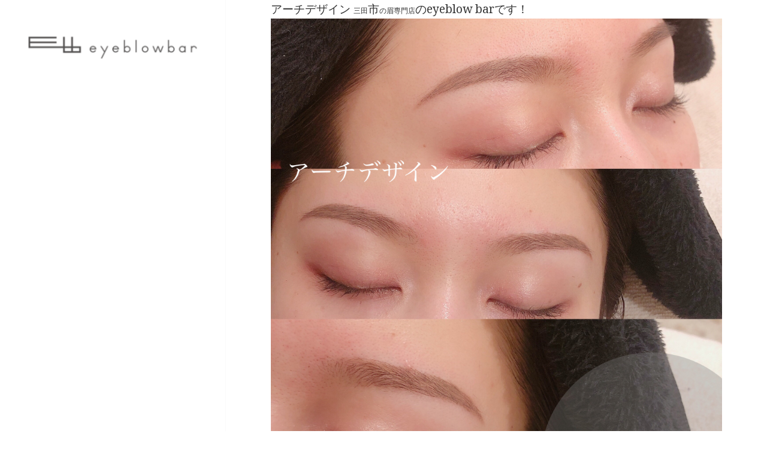

--- FILE ---
content_type: text/html; charset=UTF-8
request_url: http://eb-b.jp/2020/10/15/%E3%82%A2%E3%83%BC%E3%83%81%E3%83%87%E3%82%B6%E3%82%A4%E3%83%B3/
body_size: 6829
content:
<!DOCTYPE html>
<html lang="ja" class="no-js">
<head>
	<meta charset="UTF-8">
	<meta name="viewport" content="width=device-width">
	<link rel="profile" href="http://gmpg.org/xfn/11">
	<link rel="pingback" href="http://eb-b.jp/xmlrpc.php">
	<!--[if lt IE 9]>
	<script src="http://eb-b.jp/wp-content/themes/twentyfifteen/js/html5.js"></script>
	<![endif]-->
	<script>(function(html){html.className = html.className.replace(/\bno-js\b/,'js')})(document.documentElement);</script>
<title>アーチデザイン &#8211; eyeblowbar</title>
<link rel='dns-prefetch' href='//fonts.googleapis.com' />
<link rel='dns-prefetch' href='//s.w.org' />
<link href='https://fonts.gstatic.com' crossorigin rel='preconnect' />
<link rel="alternate" type="application/rss+xml" title="eyeblowbar &raquo; フィード" href="http://eb-b.jp/feed/" />
<link rel="alternate" type="application/rss+xml" title="eyeblowbar &raquo; コメントフィード" href="http://eb-b.jp/comments/feed/" />
<link rel="alternate" type="application/rss+xml" title="eyeblowbar &raquo; アーチデザイン のコメントのフィード" href="http://eb-b.jp/2020/10/15/%e3%82%a2%e3%83%bc%e3%83%81%e3%83%87%e3%82%b6%e3%82%a4%e3%83%b3/feed/" />
		<script type="text/javascript">
			window._wpemojiSettings = {"baseUrl":"https:\/\/s.w.org\/images\/core\/emoji\/2.3\/72x72\/","ext":".png","svgUrl":"https:\/\/s.w.org\/images\/core\/emoji\/2.3\/svg\/","svgExt":".svg","source":{"concatemoji":"http:\/\/eb-b.jp\/wp-includes\/js\/wp-emoji-release.min.js?ver=4.8.25"}};
			!function(t,a,e){var r,i,n,o=a.createElement("canvas"),l=o.getContext&&o.getContext("2d");function c(t){var e=a.createElement("script");e.src=t,e.defer=e.type="text/javascript",a.getElementsByTagName("head")[0].appendChild(e)}for(n=Array("flag","emoji4"),e.supports={everything:!0,everythingExceptFlag:!0},i=0;i<n.length;i++)e.supports[n[i]]=function(t){var e,a=String.fromCharCode;if(!l||!l.fillText)return!1;switch(l.clearRect(0,0,o.width,o.height),l.textBaseline="top",l.font="600 32px Arial",t){case"flag":return(l.fillText(a(55356,56826,55356,56819),0,0),e=o.toDataURL(),l.clearRect(0,0,o.width,o.height),l.fillText(a(55356,56826,8203,55356,56819),0,0),e===o.toDataURL())?!1:(l.clearRect(0,0,o.width,o.height),l.fillText(a(55356,57332,56128,56423,56128,56418,56128,56421,56128,56430,56128,56423,56128,56447),0,0),e=o.toDataURL(),l.clearRect(0,0,o.width,o.height),l.fillText(a(55356,57332,8203,56128,56423,8203,56128,56418,8203,56128,56421,8203,56128,56430,8203,56128,56423,8203,56128,56447),0,0),e!==o.toDataURL());case"emoji4":return l.fillText(a(55358,56794,8205,9794,65039),0,0),e=o.toDataURL(),l.clearRect(0,0,o.width,o.height),l.fillText(a(55358,56794,8203,9794,65039),0,0),e!==o.toDataURL()}return!1}(n[i]),e.supports.everything=e.supports.everything&&e.supports[n[i]],"flag"!==n[i]&&(e.supports.everythingExceptFlag=e.supports.everythingExceptFlag&&e.supports[n[i]]);e.supports.everythingExceptFlag=e.supports.everythingExceptFlag&&!e.supports.flag,e.DOMReady=!1,e.readyCallback=function(){e.DOMReady=!0},e.supports.everything||(r=function(){e.readyCallback()},a.addEventListener?(a.addEventListener("DOMContentLoaded",r,!1),t.addEventListener("load",r,!1)):(t.attachEvent("onload",r),a.attachEvent("onreadystatechange",function(){"complete"===a.readyState&&e.readyCallback()})),(r=e.source||{}).concatemoji?c(r.concatemoji):r.wpemoji&&r.twemoji&&(c(r.twemoji),c(r.wpemoji)))}(window,document,window._wpemojiSettings);
		</script>
		<style type="text/css">
img.wp-smiley,
img.emoji {
	display: inline !important;
	border: none !important;
	box-shadow: none !important;
	height: 1em !important;
	width: 1em !important;
	margin: 0 .07em !important;
	vertical-align: -0.1em !important;
	background: none !important;
	padding: 0 !important;
}
</style>
<link rel='stylesheet' id='twentyfifteen-fonts-css'  href='https://fonts.googleapis.com/css?family=Noto+Sans%3A400italic%2C700italic%2C400%2C700%7CNoto+Serif%3A400italic%2C700italic%2C400%2C700%7CInconsolata%3A400%2C700&#038;subset=latin%2Clatin-ext' type='text/css' media='all' />
<link rel='stylesheet' id='genericons-css'  href='http://eb-b.jp/wp-content/themes/twentyfifteen/genericons/genericons.css?ver=3.2' type='text/css' media='all' />
<link rel='stylesheet' id='twentyfifteen-style-css'  href='http://eb-b.jp/wp-content/themes/twentyfifteen/style.css?ver=4.8.25' type='text/css' media='all' />
<style id='twentyfifteen-style-inline-css' type='text/css'>

			.post-navigation .nav-previous { background-image: url(http://eb-b.jp/wp-content/uploads/2020/10/img_7548-1-825x510.jpg); }
			.post-navigation .nav-previous .post-title, .post-navigation .nav-previous a:hover .post-title, .post-navigation .nav-previous .meta-nav { color: #fff; }
			.post-navigation .nav-previous a:before { background-color: rgba(0, 0, 0, 0.4); }
		
			.post-navigation .nav-next { background-image: url(http://eb-b.jp/wp-content/uploads/2020/11/phonto-1-825x510.jpg); border-top: 0; }
			.post-navigation .nav-next .post-title, .post-navigation .nav-next a:hover .post-title, .post-navigation .nav-next .meta-nav { color: #fff; }
			.post-navigation .nav-next a:before { background-color: rgba(0, 0, 0, 0.4); }
		

		/* Custom Sidebar Text Color */
		.site-title a,
		.site-description,
		.secondary-toggle:before {
			color: #000000;
		}

		.site-title a:hover,
		.site-title a:focus {
			color: #000000; /* Fallback for IE7 and IE8 */
			color: rgba( 0, 0, 0, 0.7);
		}

		.secondary-toggle {
			border-color: #000000; /* Fallback for IE7 and IE8 */
			border-color: rgba( 0, 0, 0, 0.1);
		}

		.secondary-toggle:hover,
		.secondary-toggle:focus {
			border-color: #000000; /* Fallback for IE7 and IE8 */
			border-color: rgba( 0, 0, 0, 0.3);
		}

		.site-title a {
			outline-color: #000000; /* Fallback for IE7 and IE8 */
			outline-color: rgba( 0, 0, 0, 0.3);
		}

		@media screen and (min-width: 59.6875em) {
			.secondary a,
			.dropdown-toggle:after,
			.widget-title,
			.widget blockquote cite,
			.widget blockquote small {
				color: #000000;
			}

			.widget button,
			.widget input[type="button"],
			.widget input[type="reset"],
			.widget input[type="submit"],
			.widget_calendar tbody a {
				background-color: #000000;
			}

			.textwidget a {
				border-color: #000000;
			}

			.secondary a:hover,
			.secondary a:focus,
			.main-navigation .menu-item-description,
			.widget,
			.widget blockquote,
			.widget .wp-caption-text,
			.widget .gallery-caption {
				color: rgba( 0, 0, 0, 0.7);
			}

			.widget button:hover,
			.widget button:focus,
			.widget input[type="button"]:hover,
			.widget input[type="button"]:focus,
			.widget input[type="reset"]:hover,
			.widget input[type="reset"]:focus,
			.widget input[type="submit"]:hover,
			.widget input[type="submit"]:focus,
			.widget_calendar tbody a:hover,
			.widget_calendar tbody a:focus {
				background-color: rgba( 0, 0, 0, 0.7);
			}

			.widget blockquote {
				border-color: rgba( 0, 0, 0, 0.7);
			}

			.main-navigation ul,
			.main-navigation li,
			.secondary-toggle,
			.widget input,
			.widget textarea,
			.widget table,
			.widget th,
			.widget td,
			.widget pre,
			.widget li,
			.widget_categories .children,
			.widget_nav_menu .sub-menu,
			.widget_pages .children,
			.widget abbr[title] {
				border-color: rgba( 0, 0, 0, 0.1);
			}

			.dropdown-toggle:hover,
			.dropdown-toggle:focus,
			.widget hr {
				background-color: rgba( 0, 0, 0, 0.1);
			}

			.widget input:focus,
			.widget textarea:focus {
				border-color: rgba( 0, 0, 0, 0.3);
			}

			.sidebar a:focus,
			.dropdown-toggle:focus {
				outline-color: rgba( 0, 0, 0, 0.3);
			}
		}
	
</style>
<!--[if lt IE 9]>
<link rel='stylesheet' id='twentyfifteen-ie-css'  href='http://eb-b.jp/wp-content/themes/twentyfifteen/css/ie.css?ver=20141010' type='text/css' media='all' />
<![endif]-->
<!--[if lt IE 8]>
<link rel='stylesheet' id='twentyfifteen-ie7-css'  href='http://eb-b.jp/wp-content/themes/twentyfifteen/css/ie7.css?ver=20141010' type='text/css' media='all' />
<![endif]-->
<script type='text/javascript' src='http://eb-b.jp/wp-includes/js/jquery/jquery.js?ver=1.12.4'></script>
<script type='text/javascript' src='http://eb-b.jp/wp-includes/js/jquery/jquery-migrate.min.js?ver=1.4.1'></script>
<link rel='https://api.w.org/' href='http://eb-b.jp/wp-json/' />
<link rel="EditURI" type="application/rsd+xml" title="RSD" href="http://eb-b.jp/xmlrpc.php?rsd" />
<link rel="wlwmanifest" type="application/wlwmanifest+xml" href="http://eb-b.jp/wp-includes/wlwmanifest.xml" /> 
<link rel='prev' title='新しいペンシル' href='http://eb-b.jp/2020/10/03/%e6%96%b0%e3%81%97%e3%81%84%e3%83%9a%e3%83%b3%e3%82%b7%e3%83%ab/' />
<link rel='next' title='眉毛のあるところとないところ' href='http://eb-b.jp/2020/11/29/%e7%9c%89%e6%af%9b%e3%81%ae%e3%81%82%e3%82%8b%e3%81%a8%e3%81%93%e3%82%8d%e3%81%a8%e3%81%aa%e3%81%84%e3%81%a8%e3%81%93%e3%82%8d/' />
<meta name="generator" content="WordPress 4.8.25" />
<link rel="canonical" href="http://eb-b.jp/2020/10/15/%e3%82%a2%e3%83%bc%e3%83%81%e3%83%87%e3%82%b6%e3%82%a4%e3%83%b3/" />
<link rel='shortlink' href='http://eb-b.jp/?p=1418' />
<link rel="alternate" type="application/json+oembed" href="http://eb-b.jp/wp-json/oembed/1.0/embed?url=http%3A%2F%2Feb-b.jp%2F2020%2F10%2F15%2F%25e3%2582%25a2%25e3%2583%25bc%25e3%2583%2581%25e3%2583%2587%25e3%2582%25b6%25e3%2582%25a4%25e3%2583%25b3%2F" />
<link rel="alternate" type="text/xml+oembed" href="http://eb-b.jp/wp-json/oembed/1.0/embed?url=http%3A%2F%2Feb-b.jp%2F2020%2F10%2F15%2F%25e3%2582%25a2%25e3%2583%25bc%25e3%2583%2581%25e3%2583%2587%25e3%2582%25b6%25e3%2582%25a4%25e3%2583%25b3%2F&#038;format=xml" />
	<style type="text/css" id="twentyfifteen-header-css">
			.site-header {
			padding-top: 2px;
			padding-bottom: 2px;
		}

		.site-branding {
			/*min-height: 42px;*/
		}

		@media screen and (min-width: 46.25em) {
			.site-header {
				padding-top: 21px;
				padding-bottom: 21px;
			}
			.site-branding {
				min-height: 56px;
			}
		}
		@media screen and (min-width: 55em) {
			.site-header {
				padding-top: 25px;
				padding-bottom: 25px;
			}
			.site-branding {
				min-height: 62px;
			}
		}
		@media screen and (min-width: 59.6875em) {
			.site-header {
                display:none;
				padding-top: 0;
				padding-bottom: 0;
			}
			.site-branding {
				min-height: 0;
			}
		}
			.site-title,
		.site-description {
			clip: rect(1px, 1px, 1px, 1px);
			position: absolute;
		}
		</style>
	<style type="text/css" id="custom-background-css">
body.custom-background { background-color: #ffffff; }
</style>
    <link rel="apple-touch-icon" href="http://eb-b.jp/wp-content/uploads/2017/10/icon.png"　/>
</head>

<body class="post-template-default single single-post postid-1418 single-format-standard custom-background">
<div id="page" class="hfeed site">
	<a class="skip-link screen-reader-text" href="#content">コンテンツへスキップ</a>

	<div id="sidebar" class="sidebar">

		<header id="masthead" class="site-header" role="banner">
          <a href="/"><img src="http://eb-b.jp/wp-content/uploads/2017/10/SP_logo.png" class="site_logo"></a>
			<div class="site-branding">
										<p class="site-title"><a href="http://eb-b.jp/" rel="home">eyeblowbar</a></p>
											<p class="site-description">Just another WordPress site</p>
									<button class="secondary-toggle">﻿メニューとウィジェット</button>
			</div><!-- .site-branding -->
		</header><!-- .site-header -->

			<div id="secondary" class="secondary">

		
		
					<div id="widget-area" class="widget-area" role="complementary">
				<aside id="media_image-3" class="widget widget_media_image"><a href="http://eb-b.jp/" class="" rel="" target=""><img width="300" height="57" src="http://eb-b.jp/wp-content/uploads/2017/10/SP_TOP_shopinfo-300x57.png" class="image wp-image-56  attachment-300x57 size-300x57" alt="" style="max-width: 100%; height: auto;" srcset="http://eb-b.jp/wp-content/uploads/2017/10/SP_TOP_shopinfo-300x57.png 300w, http://eb-b.jp/wp-content/uploads/2017/10/SP_TOP_shopinfo.png 314w" sizes="(max-width: 300px) 100vw, 300px" /></a></aside>			</div><!-- .widget-area -->
		
	</div><!-- .secondary -->

	</div><!-- .sidebar -->

	<div id="content" class="site-content">

	<div id="primary" class="content-area">
		<main id="main" class="site-main" role="main">

		
<article id="post-1418" class="post-1418 post type-post status-publish format-standard hentry category-1">
	
	<header class="entry-header">
		<h1 class="entry-title">アーチデザイン</h1>	</header><!-- .entry-header -->

	<div class="entry-content">
		アーチデザイン

<span id="more-1418"></span>

<span style="caret-color: rgb(51, 51, 51); color: rgb(51, 51, 51); font-family: sans-serif; font-size: 12px; font-style: normal; font-variant-caps: normal; font-weight: normal; letter-spacing: normal; orphans: auto; text-align: start; text-indent: 0px; text-transform: none; white-space: normal; widows: auto; word-spacing: 0px; -webkit-tap-highlight-color: rgba(26, 26, 26, 0.301961); -webkit-text-size-adjust: none; -webkit-text-stroke-width: 0px; background-color: rgb(255, 255, 255); text-decoration: none; display: inline !important; float: none">三田</span>市<span style="caret-color: rgb(51, 51, 51); color: rgb(51, 51, 51); font-family: sans-serif; font-size: 12px; font-style: normal; font-variant-caps: normal; font-weight: normal; letter-spacing: normal; orphans: auto; text-align: start; text-indent: 0px; text-transform: none; white-space: normal; widows: auto; word-spacing: 0px; -webkit-tap-highlight-color: rgba(26, 26, 26, 0.301961); -webkit-text-size-adjust: none; -webkit-text-stroke-width: 0px; background-color: rgb(255, 255, 255); text-decoration: none; display: inline !important; float: none">の眉専門店</span>のeyeblow barです！

<img src="http://eb-b.jp/wp-content/uploads/2020/10/phonto.jpg" class="size-medium wp-image-1417" width="2048" height="2048" srcset="http://eb-b.jp/wp-content/uploads/2020/10/phonto.jpg 2048w, http://eb-b.jp/wp-content/uploads/2020/10/phonto-150x150.jpg 150w, http://eb-b.jp/wp-content/uploads/2020/10/phonto-300x300.jpg 300w, http://eb-b.jp/wp-content/uploads/2020/10/phonto-768x768.jpg 768w, http://eb-b.jp/wp-content/uploads/2020/10/phonto-1024x1024.jpg 1024w" sizes="(max-width: 2048px) 100vw, 2048px" />

アーチデザイン

アーチデザインは、女性らしさや大人っぽさを演出し、エレガントに見えるデザインです。

そんな雰囲気に寄せたいと思っている方はオススメ！

<span style="caret-color: rgb(51, 51, 51); color: rgb(51, 51, 51); font-family: sans-serif; font-size: 12px; font-style: normal; font-variant-caps: normal; font-weight: normal; letter-spacing: normal; orphans: auto; text-align: start; text-indent: 0px; text-transform: none; white-space: normal; widows: auto; word-spacing: 0px; -webkit-tap-highlight-color: rgba(26, 26, 26, 0.301961); -webkit-text-size-adjust: none; -webkit-text-stroke-width: 0px; background-color: rgb(255, 255, 255); text-decoration: none; display: inline !important; float: none">三田市南が丘</span><span style="caret-color: rgb(51, 51, 51); color: rgb(51, 51, 51); font-family: sans-serif; font-size: 12px; font-style: normal; font-variant-caps: normal; font-weight: normal; letter-spacing: normal; orphans: auto; text-align: start; text-indent: 0px; text-transform: none; white-space: normal; widows: auto; word-spacing: 0px; -webkit-tap-highlight-color: rgba(26, 26, 26, 0.301961); -webkit-text-size-adjust: none; -webkit-text-stroke-width: 0px; background-color: rgb(255, 255, 255); text-decoration: none; display: inline !important; float: none">1-22-6&nbsp;</span>
<span style="caret-color: rgb(51, 51, 51); color: rgb(51, 51, 51); font-family: sans-serif; font-size: 12px; font-style: normal; font-variant-caps: normal; font-weight: normal; letter-spacing: normal; orphans: auto; text-align: start; text-indent: 0px; text-transform: none; white-space: normal; widows: auto; word-spacing: 0px; -webkit-tap-highlight-color: rgba(26, 26, 26, 0.301961); -webkit-text-size-adjust: none; -webkit-text-stroke-width: 0px; background-color: rgb(255, 255, 255); text-decoration: none; display: inline !important; float: none">079-599-7007</span>
<span style="caret-color: rgb(51, 51, 51); color: rgb(51, 51, 51); font-family: sans-serif; font-size: 12px; font-style: normal; font-variant-caps: normal; font-weight: normal; letter-spacing: normal; orphans: auto; text-align: start; text-indent: 0px; text-transform: none; white-space: normal; widows: auto; word-spacing: 0px; -webkit-tap-highlight-color: rgba(26, 26, 26, 0.301961); -webkit-text-size-adjust: none; -webkit-text-stroke-width: 0px; background-color: rgb(255, 255, 255); text-decoration: none; display: inline !important; float: none">Instagram&nbsp;@eyeblowbar</span>

<span style="caret-color: rgb(51, 51, 51); color: rgb(51, 51, 51); font-family: sans-serif; font-size: 12px; font-style: normal; font-variant-caps: normal; font-weight: normal; letter-spacing: normal; orphans: auto; text-align: start; text-indent: 0px; text-transform: none; white-space: normal; widows: auto; word-spacing: 0px; -webkit-tap-highlight-color: rgba(26, 26, 26, 0.301961); -webkit-text-size-adjust: none; -webkit-text-stroke-width: 0px; background-color: rgb(255, 255, 255); text-decoration: none; display: inline !important; float: none">個室あり</span><span style="caret-color: rgb(51, 51, 51); color: rgb(51, 51, 51); font-family: sans-serif; font-size: 12px; font-style: normal; font-variant-caps: normal; font-weight: normal; letter-spacing: normal; orphans: auto; text-align: start; text-indent: 0px; text-transform: none; white-space: normal; widows: auto; word-spacing: 0px; -webkit-tap-highlight-color: rgba(26, 26, 26, 0.301961); -webkit-text-size-adjust: none; -webkit-text-stroke-width: 0px; background-color: rgb(255, 255, 255); text-decoration: none; display: inline !important; float: none">&nbsp;</span><span style="caret-color: rgb(51, 51, 51); color: rgb(51, 51, 51); font-family: sans-serif; font-size: 12px; font-style: normal; font-variant-caps: normal; font-weight: normal; letter-spacing: normal; orphans: auto; text-align: start; text-indent: 0px; text-transform: none; white-space: normal; widows: auto; word-spacing: 0px; -webkit-tap-highlight-color: rgba(26, 26, 26, 0.301961); -webkit-text-size-adjust: none; -webkit-text-stroke-width: 0px; background-color: rgb(255, 255, 255); text-decoration: none; display: inline !important; float: none">駐車場あり</span><span style="caret-color: rgb(51, 51, 51); color: rgb(51, 51, 51); font-family: sans-serif; font-size: 12px; font-style: normal; font-variant-caps: normal; font-weight: normal; letter-spacing: normal; orphans: auto; text-align: start; text-indent: 0px; text-transform: none; white-space: normal; widows: auto; word-spacing: 0px; -webkit-tap-highlight-color: rgba(26, 26, 26, 0.301961); -webkit-text-size-adjust: none; -webkit-text-stroke-width: 0px; background-color: rgb(255, 255, 255); text-decoration: none; display: inline !important; float: none">&nbsp;</span><span style="caret-color: rgb(51, 51, 51); color: rgb(51, 51, 51); font-family: sans-serif; font-size: 12px; font-style: normal; font-variant-caps: normal; font-weight: normal; letter-spacing: normal; orphans: auto; text-align: start; text-indent: 0px; text-transform: none; white-space: normal; widows: auto; word-spacing: 0px; -webkit-tap-highlight-color: rgba(26, 26, 26, 0.301961); -webkit-text-size-adjust: none; -webkit-text-stroke-width: 0px; background-color: rgb(255, 255, 255); text-decoration: none; display: inline !important; float: none">完全予約制</span><span style="caret-color: rgb(51, 51, 51); color: rgb(51, 51, 51); font-family: sans-serif; font-size: 12px; font-style: normal; font-variant-caps: normal; font-weight: normal; letter-spacing: normal; orphans: auto; text-align: start; text-indent: 0px; text-transform: none; white-space: normal; widows: auto; word-spacing: 0px; -webkit-tap-highlight-color: rgba(26, 26, 26, 0.301961); -webkit-text-size-adjust: none; -webkit-text-stroke-width: 0px; background-color: rgb(255, 255, 255); text-decoration: none; display: inline !important; float: none">&nbsp;</span><span style="caret-color: rgb(51, 51, 51); color: rgb(51, 51, 51); font-family: sans-serif; font-size: 12px; font-style: normal; font-variant-caps: normal; font-weight: normal; letter-spacing: normal; orphans: auto; text-align: start; text-indent: 0px; text-transform: none; white-space: normal; widows: auto; word-spacing: 0px; -webkit-tap-highlight-color: rgba(26, 26, 26, 0.301961); -webkit-text-size-adjust: none; -webkit-text-stroke-width: 0px; background-color: rgb(255, 255, 255); text-decoration: none; display: inline !important; float: none">回数券あり</span><span style="caret-color: rgb(51, 51, 51); color: rgb(51, 51, 51); font-family: sans-serif; font-size: 12px; font-style: normal; font-variant-caps: normal; font-weight: normal; letter-spacing: normal; orphans: auto; text-align: start; text-indent: 0px; text-transform: none; white-space: normal; widows: auto; word-spacing: 0px; -webkit-tap-highlight-color: rgba(26, 26, 26, 0.301961); -webkit-text-size-adjust: none; -webkit-text-stroke-width: 0px; background-color: rgb(255, 255, 255); text-decoration: none; display: inline !important; float: none">&nbsp;</span><span style="caret-color: rgb(51, 51, 51); color: rgb(51, 51, 51); font-family: sans-serif; font-size: 12px; font-style: normal; font-variant-caps: normal; font-weight: normal; letter-spacing: normal; orphans: auto; text-align: start; text-indent: 0px; text-transform: none; white-space: normal; widows: auto; word-spacing: 0px; -webkit-tap-highlight-color: rgba(26, 26, 26, 0.301961); -webkit-text-size-adjust: none; -webkit-text-stroke-width: 0px; background-color: rgb(255, 255, 255); text-decoration: none; display: inline !important; float: none">眉毛</span><span style="caret-color: rgb(51, 51, 51); color: rgb(51, 51, 51); font-family: sans-serif; font-size: 12px; font-style: normal; font-variant-caps: normal; font-weight: normal; letter-spacing: normal; orphans: auto; text-align: start; text-indent: 0px; text-transform: none; white-space: normal; widows: auto; word-spacing: 0px; -webkit-tap-highlight-color: rgba(26, 26, 26, 0.301961); -webkit-text-size-adjust: none; -webkit-text-stroke-width: 0px; background-color: rgb(255, 255, 255); text-decoration: none; display: inline !important; float: none">&nbsp;</span><span style="caret-color: rgb(51, 51, 51); color: rgb(51, 51, 51); font-family: sans-serif; font-size: 12px; font-style: normal; font-variant-caps: normal; font-weight: normal; letter-spacing: normal; orphans: auto; text-align: start; text-indent: 0px; text-transform: none; white-space: normal; widows: auto; word-spacing: 0px; -webkit-tap-highlight-color: rgba(26, 26, 26, 0.301961); -webkit-text-size-adjust: none; -webkit-text-stroke-width: 0px; background-color: rgb(255, 255, 255); text-decoration: none; display: inline !important; float: none">アイブロウ</span><span style="caret-color: rgb(51, 51, 51); color: rgb(51, 51, 51); font-family: sans-serif; font-size: 12px; font-style: normal; font-variant-caps: normal; font-weight: normal; letter-spacing: normal; orphans: auto; text-align: start; text-indent: 0px; text-transform: none; white-space: normal; widows: auto; word-spacing: 0px; -webkit-tap-highlight-color: rgba(26, 26, 26, 0.301961); -webkit-text-size-adjust: none; -webkit-text-stroke-width: 0px; background-color: rgb(255, 255, 255); text-decoration: none; display: inline !important; float: none">&nbsp;</span><span style="caret-color: rgb(51, 51, 51); color: rgb(51, 51, 51); font-family: sans-serif; font-size: 12px; font-style: normal; font-variant-caps: normal; font-weight: normal; letter-spacing: normal; orphans: auto; text-align: start; text-indent: 0px; text-transform: none; white-space: normal; widows: auto; word-spacing: 0px; -webkit-tap-highlight-color: rgba(26, 26, 26, 0.301961); -webkit-text-size-adjust: none; -webkit-text-stroke-width: 0px; background-color: rgb(255, 255, 255); text-decoration: none; display: inline !important; float: none">ワックス脱毛</span><span style="caret-color: rgb(51, 51, 51); color: rgb(51, 51, 51); font-family: sans-serif; font-size: 12px; font-style: normal; font-variant-caps: normal; font-weight: normal; letter-spacing: normal; orphans: auto; text-align: start; text-indent: 0px; text-transform: none; white-space: normal; widows: auto; word-spacing: 0px; -webkit-tap-highlight-color: rgba(26, 26, 26, 0.301961); -webkit-text-size-adjust: none; -webkit-text-stroke-width: 0px; background-color: rgb(255, 255, 255); text-decoration: none; display: inline !important; float: none">&nbsp;</span><span style="caret-color: rgb(51, 51, 51); color: rgb(51, 51, 51); font-family: sans-serif; font-size: 12px; font-style: normal; font-variant-caps: normal; font-weight: normal; letter-spacing: normal; orphans: auto; text-align: start; text-indent: 0px; text-transform: none; white-space: normal; widows: auto; word-spacing: 0px; -webkit-tap-highlight-color: rgba(26, 26, 26, 0.301961); -webkit-text-size-adjust: none; -webkit-text-stroke-width: 0px; background-color: rgb(255, 255, 255); text-decoration: none; display: inline !important; float: none">眉毛エクステ</span><span style="caret-color: rgb(51, 51, 51); color: rgb(51, 51, 51); font-family: sans-serif; font-size: 12px; font-style: normal; font-variant-caps: normal; font-weight: normal; letter-spacing: normal; orphans: auto; text-align: start; text-indent: 0px; text-transform: none; white-space: normal; widows: auto; word-spacing: 0px; -webkit-tap-highlight-color: rgba(26, 26, 26, 0.301961); -webkit-text-size-adjust: none; -webkit-text-stroke-width: 0px; background-color: rgb(255, 255, 255); text-decoration: none; display: inline !important; float: none">&nbsp;</span><span style="caret-color: rgb(51, 51, 51); color: rgb(51, 51, 51); font-family: sans-serif; font-size: 12px; font-style: normal; font-variant-caps: normal; font-weight: normal; letter-spacing: normal; orphans: auto; text-align: start; text-indent: 0px; text-transform: none; white-space: normal; widows: auto; word-spacing: 0px; -webkit-tap-highlight-color: rgba(26, 26, 26, 0.301961); -webkit-text-size-adjust: none; -webkit-text-stroke-width: 0px; background-color: rgb(255, 255, 255); text-decoration: none; display: inline !important; float: none">アイブロウリスト</span><span style="caret-color: rgb(51, 51, 51); color: rgb(51, 51, 51); font-family: sans-serif; font-size: 12px; font-style: normal; font-variant-caps: normal; font-weight: normal; letter-spacing: normal; orphans: auto; text-align: start; text-indent: 0px; text-transform: none; white-space: normal; widows: auto; word-spacing: 0px; -webkit-tap-highlight-color: rgba(26, 26, 26, 0.301961); -webkit-text-size-adjust: none; -webkit-text-stroke-width: 0px; background-color: rgb(255, 255, 255); text-decoration: none; display: inline !important; float: none">&nbsp;bdb&nbsp;</span><span style="caret-color: rgb(51, 51, 51); color: rgb(51, 51, 51); font-family: sans-serif; font-size: 12px; font-style: normal; font-variant-caps: normal; font-weight: normal; letter-spacing: normal; orphans: auto; text-align: start; text-indent: 0px; text-transform: none; white-space: normal; widows: auto; word-spacing: 0px; -webkit-tap-highlight-color: rgba(26, 26, 26, 0.301961); -webkit-text-size-adjust: none; -webkit-text-stroke-width: 0px; background-color: rgb(255, 255, 255); text-decoration: none; display: inline !important; float: none">美容所登録</span><span style="caret-color: rgb(51, 51, 51); color: rgb(51, 51, 51); font-family: sans-serif; font-size: 12px; font-style: normal; font-variant-caps: normal; font-weight: normal; letter-spacing: normal; orphans: auto; text-align: start; text-indent: 0px; text-transform: none; white-space: normal; widows: auto; word-spacing: 0px; -webkit-tap-highlight-color: rgba(26, 26, 26, 0.301961); -webkit-text-size-adjust: none; -webkit-text-stroke-width: 0px; background-color: rgb(255, 255, 255); text-decoration: none; display: inline !important; float: none">&nbsp;</span><span style="caret-color: rgb(51, 51, 51); color: rgb(51, 51, 51); font-family: sans-serif; font-size: 12px; font-style: normal; font-variant-caps: normal; font-weight: normal; letter-spacing: normal; orphans: auto; text-align: start; text-indent: 0px; text-transform: none; white-space: normal; widows: auto; word-spacing: 0px; -webkit-tap-highlight-color: rgba(26, 26, 26, 0.301961); -webkit-text-size-adjust: none; -webkit-text-stroke-width: 0px; background-color: rgb(255, 255, 255); text-decoration: none; display: inline !important; float: none">眉毛パーマ</span>眉毛矯正トリートメントエニシーグローパック	</div><!-- .entry-content -->

	
	<footer class="entry-footer">
		<span class="posted-on"><span class="screen-reader-text">投稿日: </span><a href="http://eb-b.jp/2020/10/15/%e3%82%a2%e3%83%bc%e3%83%81%e3%83%87%e3%82%b6%e3%82%a4%e3%83%b3/" rel="bookmark"><time class="entry-date published" datetime="2020-10-15T11:13:00+00:00">2020年10月15日</time><time class="updated" datetime="2020-10-03T11:13:11+00:00">2020年10月3日</time></a></span><span class="byline"><span class="author vcard"><span class="screen-reader-text">作成者 </span><a class="url fn n" href="http://eb-b.jp/author/yuki-ueno/">Yuki Ueno</a></span></span>			</footer><!-- .entry-footer -->

</article><!-- #post-## -->

<div id="comments" class="comments-area">

	
	
		<div id="respond" class="comment-respond">
		<h3 id="reply-title" class="comment-reply-title">コメントを残す <small><a rel="nofollow" id="cancel-comment-reply-link" href="/2020/10/15/%E3%82%A2%E3%83%BC%E3%83%81%E3%83%87%E3%82%B6%E3%82%A4%E3%83%B3/#respond" style="display:none;">コメントをキャンセル</a></small></h3>			<form action="http://eb-b.jp/wp-comments-post.php" method="post" id="commentform" class="comment-form" novalidate>
				<p class="comment-notes"><span id="email-notes">メールアドレスが公開されることはありません。</span> <span class="required">*</span> が付いている欄は必須項目です</p><p class="comment-form-comment"><label for="comment">コメント</label> <textarea id="comment" name="comment" cols="45" rows="8" maxlength="65525" aria-required="true" required="required"></textarea></p><p class="comment-form-author"><label for="author">名前 <span class="required">*</span></label> <input id="author" name="author" type="text" value="" size="30" maxlength="245" aria-required='true' required='required' /></p>
<p class="comment-form-email"><label for="email">メール <span class="required">*</span></label> <input id="email" name="email" type="email" value="" size="30" maxlength="100" aria-describedby="email-notes" aria-required='true' required='required' /></p>
<p class="comment-form-url"><label for="url">サイト</label> <input id="url" name="url" type="url" value="" size="30" maxlength="200" /></p>
<p class="form-submit"><input name="submit" type="submit" id="submit" class="submit" value="コメントを送信" /> <input type='hidden' name='comment_post_ID' value='1418' id='comment_post_ID' />
<input type='hidden' name='comment_parent' id='comment_parent' value='0' />
</p><p style="display: none;"><input type="hidden" id="akismet_comment_nonce" name="akismet_comment_nonce" value="52d4ecafb4" /></p><p style="display: none;"><input type="hidden" id="ak_js" name="ak_js" value="228"/></p>			</form>
			</div><!-- #respond -->
	
</div><!-- .comments-area -->

	<nav class="navigation post-navigation" role="navigation">
		<h2 class="screen-reader-text">投稿ナビゲーション</h2>
		<div class="nav-links"><div class="nav-previous"><a href="http://eb-b.jp/2020/10/03/%e6%96%b0%e3%81%97%e3%81%84%e3%83%9a%e3%83%b3%e3%82%b7%e3%83%ab/" rel="prev"><span class="meta-nav" aria-hidden="true">前</span> <span class="screen-reader-text">前の投稿:</span> <span class="post-title">新しいペンシル</span></a></div><div class="nav-next"><a href="http://eb-b.jp/2020/11/29/%e7%9c%89%e6%af%9b%e3%81%ae%e3%81%82%e3%82%8b%e3%81%a8%e3%81%93%e3%82%8d%e3%81%a8%e3%81%aa%e3%81%84%e3%81%a8%e3%81%93%e3%82%8d/" rel="next"><span class="meta-nav" aria-hidden="true">次ページへ</span> <span class="screen-reader-text">次の投稿:</span> <span class="post-title">眉毛のあるところとないところ</span></a></div></div>
	</nav>
		</main><!-- .site-main -->
	</div><!-- .content-area -->


	</div><!-- .site-content -->

	<footer id="colophon" class="site-footer" role="contentinfo">
		<div class="site-info">
<div class="footer-block">
<ul class="footer-menu-new">
  <li class="footer-menu-child">
    <ul>
      <li>HOME
      <li><a href="http://eb-b.jp/">TOPへ戻る</a>
    </ul>
  </li>
  <li class="footer-menu-child">
    <ul>
      <li>MENU
      <li><a href="http://eb-b.jp/menu">eyebrow</a>
      <!--<li><a href="http://eb-b.jp/menu#whitening">whitening</a>-->
    </ul>
  </li>
</ul>
<ul class="footer-menu-new">
  <li class="footer-menu-child">
    <ul>
      <li>STEPS
      <li><a href="http://eb-b.jp/steps">eyebrow</a>
      <!--<li><a href="http://eb-b.jp/tooth-self-whitening/">whitening</a>-->
    </ul>
  </li>
  <li class="footer-menu-child">
    <ul>
      <li>GALLERY
      <li><a href="http://eb-b.jp/gallery#wax">Wax</a>
      <li><a href="http://eb-b.jp/gallery#extension">Extension</a>
      <li><a href="http://eb-b.jp/gallery#mens">Men's</a>
    </ul>
  </li>
</ul>
<ul class="footer-menu-new">
  <li class="footer-menu-child">
    <ul>
      <li>STAFF
      <!--<li><a href="http://eb-b.jp/staff#kawase">Maaya Kawase</a>-->
      <li><a href="http://eb-b.jp/staff#ueno">Yuki Ueno</a>
    </ul>
  </li>
  <li class="footer-menu-child">
    <ul>
      <li>ITEM
      <li><a href="http://eb-b.jp/item/">商品一覧</a>
    </ul>
  </li>
</ul>
<ul class="footer-menu-new">
  <li class="footer-menu-child">
    <ul>
      <li>BLOG
      <li><a href="http://eb-b.jp/list/">What's new</a>
    </ul>
  </li>
  <li class="footer-menu-child">
    <ul>
      <li>
      <li>
    </ul>
  </li>
</ul>
<div align="center">
<ul class="footer-menu-plus">
  <li><a href="http://eb-b.jp/company-info">Company Info.</a> |
  <li><a href="http://eb-b.jp/recruit/">Recruit</a>
</ul>
</div>
<div align="center" style="margin:15px auto;"><a href="http://bs-w.net/" style="color:#cb7684;font-weight:bold;font-size:13px;margin:15px auto;text-decoration:underline;">beauty salon Wはこちら</a></div>
<a href="http://eb-b.jp/"><img src="http://eb-b.jp/wp-content/uploads/2017/10/SP_TOP_footer_logo.png"></a>
</div>
						<!--<a href="https://ja.wordpress.org/">Proudly powered by WordPress</a>-->
		</div><!-- .site-info -->
	</footer><!-- .site-footer -->

</div><!-- .site -->

<script type='text/javascript' src='http://eb-b.jp/wp-content/themes/twentyfifteen/js/skip-link-focus-fix.js?ver=20141010'></script>
<script type='text/javascript' src='http://eb-b.jp/wp-includes/js/comment-reply.min.js?ver=4.8.25'></script>
<script type='text/javascript'>
/* <![CDATA[ */
var screenReaderText = {"expand":"<span class=\"screen-reader-text\">\u30b5\u30d6\u30e1\u30cb\u30e5\u30fc\u3092\u5c55\u958b<\/span>","collapse":"<span class=\"screen-reader-text\">\u30b5\u30d6\u30e1\u30cb\u30e5\u30fc\u3092\u9589\u3058\u308b<\/span>"};
/* ]]> */
</script>
<script type='text/javascript' src='http://eb-b.jp/wp-content/themes/twentyfifteen/js/functions.js?ver=20150330'></script>
<script type='text/javascript' src='http://eb-b.jp/wp-includes/js/wp-embed.min.js?ver=4.8.25'></script>
<script type='text/javascript' src='http://eb-b.jp/wp-content/plugins/akismet/_inc/form.js?ver=3.3.3'></script>

</body>
</html>
